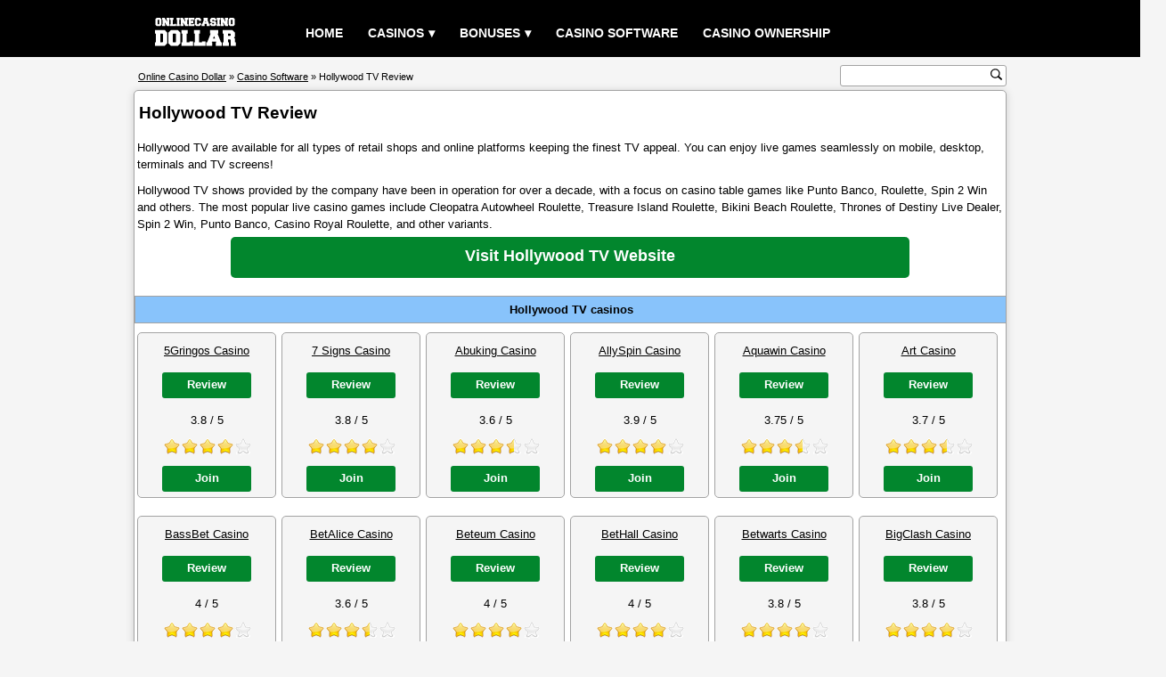

--- FILE ---
content_type: text/html; charset=UTF-8
request_url: https://www.onlinecasinodollar.com/casino-software/hollywood-tv.html
body_size: 7324
content:
<!DOCTYPE html>
<html lang="en" >
<head>
<title>Hollywood TV Review</title>
<meta charset="UTF-8">
<meta name="description" content="Hollywood TV are available for all types of retail shops and online platforms keeping the finest TV appeal.">
<meta name="keywords" content="hollywood tv">
<meta property="og:type" content="article">
<meta property="og:site_name" content="Online Casino Dollar">
<meta property="og:url" content="https://www.onlinecasinodollar.com/casino-software/hollywood-tv.html">
<meta property="og:title" content="Hollywood TV Review">
<meta property="og:description" content="Hollywood TV are available for all types of retail shops and online platforms keeping the finest TV appeal.">
<meta property="og:image" content="https://www.onlinecasinodollar.com/images/onlinecasinodollar.png">
<link rel="canonical" href="https://www.onlinecasinodollar.com/casino-software/hollywood-tv.html">
<meta name="viewport" content="width=device-width, initial-scale=1, minimum-scale=1, maximum-scale=5">
<style>html, body{margin:0;padding:0;border:0;}body{color:#000;font-family:verdana,arial;text-align:center;font-size:0.8rem;background:#f5f5f5;line-height:1.2rem;overflow-x:hidden;}p{padding:5px 3px;margin:0;}.clear{clear:both;}.center{width:100%;text-align:center;}a:link,a:visited{color:#000;text-decoration:underline;}a:hover,a:active{color:#333;text-decoration:none;}h1{font-size:1.2rem;font-weight:bold;color:#000;display:inline;}.header{width:100%;height:4rem;margin:0;background:#000;}.header_content{margin:0 auto;width:85%;}#menu{width:100%;color:#fff;}.logo{float:left;text-align:center;}.logo img{width:110px;margin-top:0.7rem;}#menu ul, #menu li{margin:0 auto;padding:0;list-style:none;text-transform:uppercase;}#menu ul{width:100%;margin-left:14vw;padding-top:15px;}#menu li{float:left;display:inline;position:relative;}#menu a{display:block;line-height:45px;padding:0 14px;text-align:left;text-decoration:none;color:#fff;font-size:0.9rem;font-weight:bold;}#menu a.dropdown-arrow:after{content:"\25BE";margin-left:5px;}#menu li a:hover{color:#333;background:#f5f5f5;}#menu input{display:none;margin:0;padding:0;height:4rem;width:100%;opacity:0;cursor:pointer}#menu label{display:none;line-height:4rem;text-align:center;position:absolute;left:35px}#menu label:before{font-size:3em;content:"\2261";margin-left:20px;}#menu ul.sub-menus{height:auto;overflow:hidden;width:200px;margin:0;padding:0;background:#333;position:absolute;z-index:99;display:none;}#menu ul.sub-menus li{display:block;width:100%;}#menu ul.sub-menus a{color:#fff;font-size:0.6rem;}#menu li:hover ul.sub-menus{display:block}#menu ul.sub-menus a:hover{background:#f5f5f5;color:#333;}@media screen and (max-width:768px){#menu{position:relative}#menu ul{background:#111;position:absolute;top:4rem;right:0;left:0;z-index:3;height:auto;display:none;margin:0;margin-bottom:5px;}#menu ul.sub-menus{width:100%;position:static;}#menu ul.sub-menus a{padding-left:30px;}#menu li{display:block;float:none;width:auto;}#menu input, #menu label{position:absolute;top:0;left:0;display:block}#menu input{z-index:4}#menu input:checked + label{color:white}#menu input:checked + label:before{content:"\00d7"}#menu input:checked ~ ul{display:block}.logo img{margin-left:36vw;}}.wrapper{margin:0 auto;width:85%;margin-top:2.3rem;margin-bottom:1rem;position:relative;}.wrapper_content{width:100%;text-align:left;box-sizing:border-box;border:1px solid #a3a3a3;border-radius:5px;box-shadow:0 1px 10px rgba(0,0,0,.16);background:#fff;overflow:hidden;}.wrapper_title{width:100%;text-align:left;padding:5px 0;margin-top:10px;margin-left:5px;}.wrapper_subtitle{width:100%;text-align:center;font-size:0.8rem;font-weight:bold;padding:5px 0;margin-top:15px;border:1px solid #a3a3a3;background:#88c3fb;}.wrapper_text{clear:both;width:100%;font-size:0.8rem;text-align:left;padding:5px 0;margin-top:3px;}.wrapper_pic200{float:right;width:200px;color:#666;text-align:left;margin:5px;}.wrapper_pic200 img{width:200px;height:165px;border:none;}.wrapper_rating{float:right;width:180px;color:#666;text-align:left;margin:5px;}.wrapper_list{float:left;width:154px;height:184px;margin:10px 3px;border:1px solid #a3a3a3;border-radius:5px;background:#f5f5f5;position:relative;}.list_item{width:100%;text-align:center;margin:5px 0;padding:5px 0;}.list_item_rating{width:100px;margin-left:28px;}.list_item_button{width:100px;position:absolute;left:27px;bottom:6px;}.bonus{width:100%;text-align:center;font-size:1rem;padding:5px;margin-top:15px;}.ecogra{width:60%;font-size:0.7rem;padding:5px 0 5px 145px;margin:10px 0 10px 5px;background:url(/images/ecogra.gif) no-repeat;background-position:left center;}.playbutton_width{width:100%;text-align:center;padding:5px 0;margin:5px 0;}.rating{text-align:left;font-size:0.6rem;padding:5px 0;margin-top:3px;}.rating_img{float:left;width:100px;margin:0;padding:0;}.rating_numtext{float:left;width:10px;text-align:left;font-size:0.6rem;padding:8px;}.rating_text{float:left;width:100%;display:inline;font-size:0.6rem;}.rating_play{float:left;padding:6px 0;}.rating_1{width:100px;height:25px;margin:5px 0;background:url(/images/rating_1.gif) no-repeat;}.rating_1_5{width:100px;height:25px;margin:5px 0;background:url(/images/rating_1_5.gif) no-repeat;}.rating_2{width:100px;height:25px;margin:5px 0;background:url(/images/rating_2.gif) no-repeat;}.rating_2_5{width:100px;height:25px;margin:5px 0;background:url(/images/rating_2_5.gif) no-repeat;}.rating_3{width:100px;height:25px;margin:5px 0;background:url(/images/rating_3.gif) no-repeat;}.rating_3_5{width:100px;height:25px;margin:5px 0;background:url(/images/rating_3_5.gif) no-repeat;}.rating_4{width:100px;height:25px;margin:5px 0;background:url(/images/rating_4.gif) no-repeat;}.rating_4_5{width:100px;height:25px;margin:5px 0;background:url(/images/rating_4_5.gif) no-repeat;}.rating_5{width:100px;height:25px;margin:5px 0;background:url(/images/rating_5.gif) no-repeat;}.review_table{clear:both;width:100%;border-spacing:1px;margin:0 0 15px 0;background:#a3a3a3;}.bg{background:#fff;}.bg_alt{background:#f1f1f1;}.review_play{width:100%;text-align:center;padding:5px 0;margin:5px 0;display:none;}.review_table th{width:20%;color:#000;font-size:0.8rem;font-weight:normal;text-align:left;padding:6px 3px;line-height:1.3rem;}.review_table td{width:80%;color:#000;font-size:0.8rem;text-align:left;padding:6px 3px;line-height:1.3rem;}.page_total{clear:both;width:100%;text-align:center;font-size:0.8rem;background:#f5f5f5;padding:2px 0;}.page{float:left;width:100%;text-align:center;font-size:0.8rem;padding:2px 0;margin-bottom:10px;}.page a{text-decoration:none;}.breadcrumb_and_search{position:absolute;clear:both;width:100%;top:-2.4rem;}.breadcrumb{float:left;width:50%;height:1rem;font-size:0.7rem;text-align:left;margin:15px 5px;color:#000;white-space:nowrap;}.search{float:right;margin-top:11px;}.search_box{width:185px;height:22px;margin:0;border:0;border:1px solid #a3a3a3;border-radius:3px;background:#fff;}.search_box form{margin-top:2px;}.search_input{font-size:0.8rem;width:164px;color:#333;text-align:left;margin:0;padding:0;border:none;outline:none;}.search_button{width:13px;height:13px;margin:0;padding:0;cursor:pointer;border:none;outline:none;background:#fff url(/images/search.svg) no-repeat 0 0;background-size:13px 13px;}@media screen and (max-width:768px){.review_play{display:block;}.review_table th{width:14%;}.review_table td{width:86%;}.breadcrumb_and_search{position:static;top:0;}.breadcrumb{width:100%;font-size:0.55rem;}.search{float:left;margin-left:20vw;padding-bottom:15px;}.search_box{width:210px;height:38px;}.search_button{width:34px;height:34px;background-size:34px 34px;}.wrapper{margin-top:0.8rem;}}.footer{width:100%;float:left;margin-top:6px;background:#444857;}.footer_content{margin:0 auto;width:85%;overflow:hidden;}.footer1{width:20%;float:left;background:transparent;}.footer2{width:20%;float:left;background:transparent;}.footer3{width:20%;float:left;background:transparent;}.footer4{width:39%;float:left;background:transparent;}@media screen and (max-width:768px){.footer1{width:49%;}.footer2{width:49%;}.footer3{width:49%;}.footer4{width:49%;}}.footer_title{width:100%;margin-top:15px;margin-left:2px;text-align:left;color:#fff;font-size:1rem;font-weight:bold;text-transform:uppercase;}.foot_link{width:100%;text-align:left;font-size:0.8rem;margin:5px 0 5px 2px;padding:4px 0;}.foot_link a{color:#fff;}.footer_text{float:left;width:98%;font-size:0.7rem;color:#fff;text-align:left;margin:10px 0 20px 0;}.plus18{float:left;width:48px;height:46px;margin:0;}.begambleaware{float:left;width:200px;height:26px;margin:6px 0 0 25px;}.gamcare{float:left;width:45px;height:44px;margin:0 0 0 25px;}@media (max-width:768px){.plus18, .begambleaware, .gamcare{margin:6px 0;}}.copyright{width:100%;float:left;font-size:0.8rem;color:#fff;text-align:center;padding:6px 0;background:#000;}.copyright p a{color:#fff;margin:0;padding:0;}a.button{margin:0 auto;padding:8px 0;text-align:center;color:#fff;font-size:1rem;font-weight:bold;background:#02862D;text-decoration:none;display:inline-block;line-height:1rem;border-radius:5px;}a.button:hover{color:#fff;background:#19AC51;}a.button.screenshot{width:200px;font-size:0.6rem;border-radius:0;}a.button.list{width:100px;height:17px;font-size:0.8rem;padding:6px 0;border-radius:3px;}a.button.play{width:200px;height:19px;font-size:1rem;margin:2px 0;}a.button.playwide{width:762px;height:26px;font-size:1.1rem;line-height:1.4rem;padding:10px 0;}a.button.reviewtable{width:360px;height:17px;font-size:0.9rem;}a.button.recommend{width:300px;height:17px;font-size:0.9rem;}a.button.home{width:65px;height:17px;font-size:0.8rem;padding:5px 0;}@media (max-width:768px){a.button.playwide{width:98%;font-size:0.9rem;}}.warning{width:100%;}.warning_image{float:left;width:125px;height:125px;margin:10px;background:url(/images/warning.svg) no-repeat;background-size:125px 125px;}.warning_title{color:#f00;font-size:1.6rem;font-weight:bold;text-align:center;}.warning_text{color:#f00;font-size:1.1rem;font-weight:bold;}ul.terms{text-align:center;font-size:0.55rem;padding:0 5px;margin:0;}ul.terms li{display:inline;font-style:italic;padding:0 7px;background:url(/images/terms.png) no-repeat center left;}.plus18begambleaware{height:18px;margin-top:1px;text-align:center;background:url(/images/plus18begambleaware.png) center no-repeat;}.flag{padding:1px;}.other_language{}.pic468{width:100%;text-align:center;}.pic468 img{width:468px;height:60px;border:none;}@media (max-width:768px){.other_language, .pic468{display:none;}}@media (min-width:0){.header_content, .wrapper, .footer_content{width:100%;}}@media (min-width:962px){.header_content, .wrapper, .footer_content{width:85%;}}@media (min-width:1170px){.header_content, .wrapper, .footer_content{width:980px;}}</style></head>
<body>
<div class="header">
<div class="header_content">
<nav id='menu'>
	<div class="logo">
		<a href="/"><img src="/images/logo.svg" alt="Online Casino Dollar"></a>
	</div>
  	<input type="checkbox" id="responsive-menu" aria-label="responsive menu"><label></label>
  	<ul>
    	<li><a href="/">Home</a></li>
    	<li><a href="/casino-directory.html" class="dropdown-arrow">Casinos</a>
      		<ul class="sub-menus">
        		<li><a href="/casino-directory.html">Casino Directory</a></li>
        		<li><a href="/poker-directory.html">Poker Directory</a></li>
        		<li><a href="/bingo-directory.html">Bingo Directory</a></li>
        		<li><a href="/sportsbook-directory.html">Sportsbook Directory</a></li>
      		</ul>
    	</li>
    	<li><a href="/best-bonus-casinos.html" class="dropdown-arrow">Bonuses</a>
	    	<ul class="sub-menus">
        		<li><a href="/month-recommend-casino.html">month recommend casino</a></li>
        		<li><a href="/new-online-casinos.html">New Online Casinos</a></li>
        		<li><a href="/no-deposit-bonus-casinos.html">No Deposit Bonus Casinos</a></li>
        		<li><a href="/most-popular-casinos.html">Most Popular Casinos</a></li>
        		<li><a href="/best-bonus-casinos.html">Best Bonus Casinos</a></li>
        		<li><a href="/best-payouts-casinos.html">Best Payouts Casinos</a></li>
      		</ul>
    	</li>
    	<li><a href="/casino-software.html">Casino Software</a></li>
    	<li><a href="/casino-owner.html">Casino Ownership</a></li>
  	</ul>
</nav>
</div>
</div><div class="wrapper">
	<div class="wrapper_content">
    	<div class="wrapper_title"><h1>Hollywood TV Review</h1></div>
    	<div class="wrapper_text">
<p>Hollywood TV are available for all types of retail shops and online platforms keeping the finest TV appeal. You can enjoy live games seamlessly on mobile, desktop, terminals and TV screens!</p><p>Hollywood TV shows provided by the company have been in operation for over a decade, with a focus on casino table games like Punto Banco, Roulette, Spin 2 Win and others. The most popular live casino games include Cleopatra Autowheel Roulette, Treasure Island Roulette, Bikini Beach Roulette, Thrones of Destiny Live Dealer, Spin 2 Win, Punto Banco, Casino Royal Roulette, and other variants.</p><div class="center"><a href="/goto.php?q=aHR0cHM6Ly93d3cuaG9sbHl3b29kdHYuY29t" target="_blank" rel="nofollow" class="button playwide">Visit Hollywood TV Website </a></div>    	</div>
		<div class="wrapper_subtitle">
       		Hollywood TV casinos
       	</div>
<div class="wrapper_list">
       		<div class="list_item"><a href="/5gringos-casino.html">5Gringos Casino</a></div><div class="list_item"><a href="/casino-review/5gringos-casino.html" class="button list">Review</a></div>
       		<div class="list_item">3.8 / 5</div>
       		<div class="list_item_rating">
       			<div class="rating_4"></div>
       		</div>
       		<div class="list_item_button"><a href="/goto.php?q=aHR0cHM6Ly9mZ3IubmFyYWx2aW4uY29tLz9taWQ9MzQ3MDVfMzIyMzQ5" target="_blank" rel="nofollow" class="button list">Join</a></div>
       	</div><div class="wrapper_list">
       		<div class="list_item"><a href="/7-signs-casino.html">7 Signs Casino</a></div><div class="list_item"><a href="/casino-review/7-signs-casino.html" class="button list">Review</a></div>
       		<div class="list_item">3.8 / 5</div>
       		<div class="list_item_rating">
       			<div class="rating_4"></div>
       		</div>
       		<div class="list_item_button"><a href="/goto.php?q=aHR0cHM6Ly9zaWduLm5hcmFsdmluLmNvbS8/bWlkPTM0NzA1XzMyMzUzMw==" target="_blank" rel="nofollow" class="button list">Join</a></div>
       	</div><div class="wrapper_list">
       		<div class="list_item"><a href="/abuking-casino.html">Abuking Casino</a></div><div class="list_item"><a href="/casino-review/abuking-casino.html" class="button list">Review</a></div>
       		<div class="list_item">3.6 / 5</div>
       		<div class="list_item_rating">
       			<div class="rating_3_5"></div>
       		</div>
       		<div class="list_item_button"><a href="/goto.php?q=aHR0cHM6Ly9hYmtuZy5meW5rZWx0by5jb20vP21pZD0yNjQ5NjRfMTY0NTc1OA==" target="_blank" rel="nofollow" class="button list">Join</a></div>
       	</div><div class="wrapper_list">
       		<div class="list_item"><a href="/allyspin-casino.html">AllySpin Casino</a></div><div class="list_item"><a href="/casino-review/allyspin-casino.html" class="button list">Review</a></div>
       		<div class="list_item">3.9 / 5</div>
       		<div class="list_item_rating">
       			<div class="rating_4"></div>
       		</div>
       		<div class="list_item_button"><a href="/goto.php?q=aHR0cHM6Ly9hbGwubW9udmFraS5jb20vP21pZD05OTkwOV8xNDg5Nzk4" target="_blank" rel="nofollow" class="button list">Join</a></div>
       	</div><div class="wrapper_list">
       		<div class="list_item"><a href="/aquawin-casino.html">Aquawin Casino</a></div><div class="list_item"><a href="/casino-review/aquawin-casino.html" class="button list">Review</a></div>
       		<div class="list_item">3.75 / 5</div>
       		<div class="list_item_rating">
       			<div class="rating_3_5"></div>
       		</div>
       		<div class="list_item_button"><a href="/goto.php?q=aHR0cHM6Ly9hcXduLmZ5bmtlbHRvLmNvbS8/bWlkPTI5NzQ1NV8xNzU4ODMz" target="_blank" rel="nofollow" class="button list">Join</a></div>
       	</div><div class="wrapper_list">
       		<div class="list_item"><a href="/art-casino.html">Art Casino</a></div><div class="list_item"><a href="/casino-review/art-casino.html" class="button list">Review</a></div>
       		<div class="list_item">3.7 / 5</div>
       		<div class="list_item_rating">
       			<div class="rating_3_5"></div>
       		</div>
       		<div class="list_item_button"><a href="/goto.php?q=aHR0cHM6Ly9yZWNvcmQubWVtYXRvYWZmaWxpYXRlcy5jb20vX2VxckFld3U5MDNtVkF2MFVfRnYybldOZDdaZ3FkUkxrLzEv" target="_blank" rel="nofollow" class="button list">Join</a></div>
       	</div><div class="wrapper_list">
       		<div class="list_item"><a href="/bassbet-casino.html">BassBet Casino</a></div><div class="list_item"><a href="/casino-review/bassbet-casino.html" class="button list">Review</a></div>
       		<div class="list_item">4 / 5</div>
       		<div class="list_item_rating">
       			<div class="rating_4"></div>
       		</div>
       		<div class="list_item_button"><a href="/goto.php?q=aHR0cHM6Ly9ic2J0LnhhcnZpbG8uY29tLz9taWQ9NDQ0NDVfMTQ1NjkzNA==" target="_blank" rel="nofollow" class="button list">Join</a></div>
       	</div><div class="wrapper_list">
       		<div class="list_item"><a href="/betalice-casino.html">BetAlice Casino</a></div><div class="list_item"><a href="/casino-review/betalice-casino.html" class="button list">Review</a></div>
       		<div class="list_item">3.6 / 5</div>
       		<div class="list_item_rating">
       			<div class="rating_3_5"></div>
       		</div>
       		<div class="list_item_button"><a href="/goto.php?q=aHR0cHM6Ly9iYWwueGFydmlsby5jb20vP21pZD0yNjkyODNfMTU4MDU2Mg==" target="_blank" rel="nofollow" class="button list">Join</a></div>
       	</div><div class="wrapper_list">
       		<div class="list_item"><a href="/beteum-casino.html">Beteum Casino</a></div><div class="list_item"><a href="/casino-review/beteum-casino.html" class="button list">Review</a></div>
       		<div class="list_item">4 / 5</div>
       		<div class="list_item_rating">
       			<div class="rating_4"></div>
       		</div>
       		<div class="list_item_button"><a href="/goto.php?q=aHR0cHM6Ly9tZWRpYS52ZWdhc2xlZ2VuZHMuY29tL3Zpc2l0Lz9idGE9MzU2ODImbmNpPTU0NjEmdXRtX2NhbXBhaWduPVJPV2JldGU=" target="_blank" rel="nofollow" class="button list">Join</a></div>
       	</div><div class="wrapper_list">
       		<div class="list_item"><a href="/bethall-casino.html">BetHall Casino</a></div><div class="list_item"><a href="/casino-review/bethall-casino.html" class="button list">Review</a></div>
       		<div class="list_item">4 / 5</div>
       		<div class="list_item_rating">
       			<div class="rating_4"></div>
       		</div>
       		<div class="list_item_button"><a href="/goto.php?q=aHR0cHM6Ly9iaGxsLnNlcnZjbGljazFtb3ZlLmNvbS8/bWlkPTIzNTU5NF8xMzk4NzM0" target="_blank" rel="nofollow" class="button list">Join</a></div>
       	</div><div class="wrapper_list">
       		<div class="list_item"><a href="/betwarts-casino.html">Betwarts Casino</a></div><div class="list_item"><a href="/casino-review/betwarts-casino.html" class="button list">Review</a></div>
       		<div class="list_item">3.8 / 5</div>
       		<div class="list_item_rating">
       			<div class="rating_4"></div>
       		</div>
       		<div class="list_item_button"><a href="/goto.php?q=aHR0cHM6Ly9nby5jaGFybWFmZmlsaWF0ZXMuY29tL3Zpc2l0Lz9idGE9MzUwNjgmYnJhbmQ9YmV0d2FydHM=" target="_blank" rel="nofollow" class="button list">Join</a></div>
       	</div><div class="wrapper_list">
       		<div class="list_item"><a href="/bigclash-casino.html">BigClash Casino</a></div><div class="list_item"><a href="/casino-review/bigclash-casino.html" class="button list">Review</a></div>
       		<div class="list_item">3.8 / 5</div>
       		<div class="list_item_rating">
       			<div class="rating_4"></div>
       		</div>
       		<div class="list_item_button"><a href="/goto.php?q=aHR0cHM6Ly9tbWEubmFyYWx2aW4uY29tLz9taWQ9MzAzOTgwXzE4MTk2MzQ=" target="_blank" rel="nofollow" class="button list">Join</a></div>
       	</div><div class="wrapper_list">
       		<div class="list_item"><a href="/billybets-casino.html">BillyBets Casino</a></div><div class="list_item"><a href="/casino-review/billybets-casino.html" class="button list">Review</a></div>
       		<div class="list_item">3.9 / 5</div>
       		<div class="list_item_rating">
       			<div class="rating_4"></div>
       		</div>
       		<div class="list_item_button"><a href="/goto.php?q=aHR0cHM6Ly9ibGJ0LmZ5bmtlbHRvLmNvbS8/bWlkPTI4NjA3Nl8xNjg0OTQ3" target="_blank" rel="nofollow" class="button list">Join</a></div>
       	</div><div class="wrapper_list">
       		<div class="list_item"><a href="/cashed-casino.html">Cashed Casino</a></div><div class="list_item"><a href="/casino-review/cashed-casino.html" class="button list">Review</a></div>
       		<div class="list_item">4 / 5</div>
       		<div class="list_item_rating">
       			<div class="rating_4"></div>
       		</div>
       		<div class="list_item_button"><a href="/goto.php?q=aHR0cHM6Ly9jc2hkLnNlcnZjbGljazFtb3ZlLmNvbS8/bWlkPTE0OTc2MV8xMDEwOTY5" target="_blank" rel="nofollow" class="button list">Join</a></div>
       	</div><div class="wrapper_list">
       		<div class="list_item"><a href="/casinado-casino.html">Casinado Casino</a></div><div class="list_item"><a href="/casino-review/casinado-casino.html" class="button list">Review</a></div>
       		<div class="list_item">3.8 / 5</div>
       		<div class="list_item_rating">
       			<div class="rating_4"></div>
       		</div>
       		<div class="list_item_button"><a href="/goto.php?q=aHR0cHM6Ly9nby5ibHVld2lucGFydG5lcnMuY29tL3Zpc2l0Lz9idGE9MzUxNDcmbmNpPTU0MDk=" target="_blank" rel="nofollow" class="button list">Join</a></div>
       	</div><div class="wrapper_list">
       		<div class="list_item"><a href="/casino-infinity.html">Casino Infinity</a></div><div class="list_item"><a href="/casino-review/casino-infinity.html" class="button list">Review</a></div>
       		<div class="list_item">4 / 5</div>
       		<div class="list_item_rating">
       			<div class="rating_4"></div>
       		</div>
       		<div class="list_item_button"><a href="/goto.php?q=aHR0cHM6Ly9jYXNpbm9pbmZpbml0eS5saW5rL2hjMTNjNTg3ZA==" target="_blank" rel="nofollow" class="button list">Join</a></div>
       	</div><div class="wrapper_list">
       		<div class="list_item"><a href="/casino-orca.html">Casino Orca</a></div><div class="list_item"><a href="/casino-review/casino-orca.html" class="button list">Review</a></div>
       		<div class="list_item">3.7 / 5</div>
       		<div class="list_item_rating">
       			<div class="rating_3_5"></div>
       		</div>
       		<div class="list_item_button"><a href="/goto.php?q=aHR0cHM6Ly9yZWNvcmQubWVtYXRvYWZmaWxpYXRlcy5jb20vX2VxckFld3U5MDNrV3FjZnp1dlpjUUdOZDdaZ3FkUkxrLzEv" target="_blank" rel="nofollow" class="button list">Join</a></div>
       	</div><div class="wrapper_list">
       		<div class="list_item"><a href="/casino-stars.html">Casino Stars</a></div><div class="list_item"><a href="/casino-review/casino-stars.html" class="button list">Review</a></div>
       		<div class="list_item">3.7 / 5</div>
       		<div class="list_item_rating">
       			<div class="rating_3_5"></div>
       		</div>
       		<div class="list_item_button"><a href="/goto.php?q=aHR0cHM6Ly9yZWNvcmQubWVtYXRvYWZmaWxpYXRlcy5jb20vX2VxckFld3U5MDNuVU9zak5PZmdLZVdOZDdaZ3FkUkxrLzEv" target="_blank" rel="nofollow" class="button list">Join</a></div>
       	</div><div class="wrapper_list">
       		<div class="list_item"><a href="/casinolab.html">CasinoLab</a></div><div class="list_item"><a href="/casino-review/casinolab.html" class="button list">Review</a></div>
       		<div class="list_item">3.8 / 5</div>
       		<div class="list_item_rating">
       			<div class="rating_4"></div>
       		</div>
       		<div class="list_item_button"><a href="/goto.php?q=aHR0cHM6Ly9jbmwueGFydmlsby5jb20vP21pZD0yMzY2NjFfMTQ0ODMwOQ==" target="_blank" rel="nofollow" class="button list">Join</a></div>
       	</div><div class="wrapper_list">
       		<div class="list_item"><a href="/casinolo-casino.html">Casinolo Casino</a></div><div class="list_item"><a href="/casino-review/casinolo-casino.html" class="button list">Review</a></div>
       		<div class="list_item">3.6 / 5</div>
       		<div class="list_item_rating">
       			<div class="rating_3_5"></div>
       		</div>
       		<div class="list_item_button"><a href="/goto.php?q=aHR0cHM6Ly92ZWdhc2FmZmlsaWF0ZS5jb20vbGlua3MvcmVkaXJlY3QvODgwODNhYTEtMDEwMS00YzdhLWJkNjktNTA5YzBjNmFhYzc2" target="_blank" rel="nofollow" class="button list">Join</a></div>
       	</div><div class="wrapper_list">
       		<div class="list_item"><a href="/casinoly-casino.html">Casinoly Casino</a></div><div class="list_item"><a href="/casino-review/casinoly-casino.html" class="button list">Review</a></div>
       		<div class="list_item">4 / 5</div>
       		<div class="list_item_rating">
       			<div class="rating_4"></div>
       		</div>
       		<div class="list_item_button"><a href="/goto.php?q=aHR0cHM6Ly9jc25sLnNlcnZjbGljazFtb3ZlLmNvbS8/bWlkPTE0OTc2MV8xMzQzMzQ1" target="_blank" rel="nofollow" class="button list">Join</a></div>
       	</div><div class="wrapper_list">
       		<div class="list_item"><a href="/casinova-casino.html">Casinova Casino</a></div><div class="list_item"><a href="/casino-review/casinova-casino.html" class="button list">Review</a></div>
       		<div class="list_item">3.85 / 5</div>
       		<div class="list_item_rating">
       			<div class="rating_4"></div>
       		</div>
       		<div class="list_item_button"><a href="/goto.php?q=aHR0cHM6Ly9jc252YS5zZXJ2Y2xpY2sxbW92ZS5jb20vP21pZD05MTA4MV8xMzk0OTUz" target="_blank" rel="nofollow" class="button list">Join</a></div>
       	</div><div class="wrapper_list">
       		<div class="list_item"><a href="/casombie-casino.html">Casombie Casino</a></div><div class="list_item"><a href="/casino-review/casombie-casino.html" class="button list">Review</a></div>
       		<div class="list_item">4 / 5</div>
       		<div class="list_item_rating">
       			<div class="rating_4"></div>
       		</div>
       		<div class="list_item_button"><a href="/goto.php?q=aHR0cHM6Ly9jc2Iuc2VydmNsaWNrMW1vdmUuY29tLz9taWQ9MjMwMDQ2XzEzNjgxMjM=" target="_blank" rel="nofollow" class="button list">Join</a></div>
       	</div><div class="wrapper_list">
       		<div class="list_item"><a href="/caspero-casino.html">Caspero Casino</a></div><div class="list_item"><a href="/casino-review/caspero-casino.html" class="button list">Review</a></div>
       		<div class="list_item">3.9 / 5</div>
       		<div class="list_item_rating">
       			<div class="rating_4"></div>
       		</div>
       		<div class="list_item_button"><a href="/goto.php?q=aHR0cHM6Ly9jc3BvLmZ5bmtlbHRvLmNvbS8/bWlkPTI4MjM0M18xNjczNTcx" target="_blank" rel="nofollow" class="button list">Join</a></div>
       	</div><div class="wrapper_list">
       		<div class="list_item"><a href="/cazeus-casino.html">Cazeus Casino</a></div><div class="list_item"><a href="/casino-review/cazeus-casino.html" class="button list">Review</a></div>
       		<div class="list_item">3.8 / 5</div>
       		<div class="list_item_rating">
       			<div class="rating_4"></div>
       		</div>
       		<div class="list_item_button"><a href="/goto.php?q=aHR0cHM6Ly9jenMuc2VydmNsaWNrMW1vdmUuY29tLz9taWQ9MjMyMTgzXzEzODE0MTQ=" target="_blank" rel="nofollow" class="button list">Join</a></div>
       	</div><div class="wrapper_list">
       		<div class="list_item"><a href="/cazimbo-casino.html">Cazimbo Casino</a></div><div class="list_item"><a href="/casino-review/cazimbo-casino.html" class="button list">Review</a></div>
       		<div class="list_item">3.75 / 5</div>
       		<div class="list_item_rating">
       			<div class="rating_3_5"></div>
       		</div>
       		<div class="list_item_button"><a href="/goto.php?q=aHR0cHM6Ly90cmFjay5hZmZpbGlyaXNlLmNvbS92aXNpdC8/YnRhPTM1MDcwJmJyYW5kPWNhemltYm8=" target="_blank" rel="nofollow" class="button list">Join</a></div>
       	</div><div class="wrapper_list">
       		<div class="list_item"><a href="/chipstars-casino.html">Chipstars Casino</a></div><div class="list_item"><a href="/casino-review/chipstars-casino.html" class="button list">Review</a></div>
       		<div class="list_item">3.8 / 5</div>
       		<div class="list_item_rating">
       			<div class="rating_4"></div>
       		</div>
       		<div class="list_item_button"><a href="/goto.php?q=aHR0cHM6Ly9jaGlwc3RhcnMuYmV0Lz9hZmZpbGlhdGU9cmVkY2FzaW5v" target="_blank" rel="nofollow" class="button list">Join</a></div>
       	</div><div class="wrapper_list">
       		<div class="list_item"><a href="/cleobetra-casino.html">Cleobetra Casino</a></div><div class="list_item"><a href="/casino-review/cleobetra-casino.html" class="button list">Review</a></div>
       		<div class="list_item">3.85 / 5</div>
       		<div class="list_item_rating">
       			<div class="rating_4"></div>
       		</div>
       		<div class="list_item_button"><a href="/goto.php?q=aHR0cHM6Ly9jbGIua25ncHVsc2UuY29tLz9taWQ9OTEwODFfMTY1MDY4OQ==" target="_blank" rel="nofollow" class="button list">Join</a></div>
       	</div><div class="wrapper_list">
       		<div class="list_item"><a href="/crownplay-casino.html">CrownPlay Casino</a></div><div class="list_item"><a href="/casino-review/crownplay-casino.html" class="button list">Review</a></div>
       		<div class="list_item">3.75 / 5</div>
       		<div class="list_item_rating">
       			<div class="rating_3_5"></div>
       		</div>
       		<div class="list_item_button"><a href="/goto.php?q=aHR0cHM6Ly9jcnAueGFydmlsby5jb20vP21pZD0yOTExMDhfMTY3OTI2MA==" target="_blank" rel="nofollow" class="button list">Join</a></div>
       	</div><div class="wrapper_list">
       		<div class="list_item"><a href="/dolly-casino.html">Dolly Casino</a></div><div class="list_item"><a href="/casino-review/dolly-casino.html" class="button list">Review</a></div>
       		<div class="list_item">3.8 / 5</div>
       		<div class="list_item_rating">
       			<div class="rating_4"></div>
       		</div>
       		<div class="list_item_button"><a href="/goto.php?q=aHR0cHM6Ly9kb2xsLnNlcnZjbGljazFtb3ZlLmNvbS8/bWlkPTIyODg1N18xMzY3OTgw" target="_blank" rel="nofollow" class="button list">Join</a></div>
       	</div>       	<div class="page_total">1 - 30 of 118</div>
        <div class="page">&nbsp;&nbsp;&nbsp;&nbsp;[1]&nbsp; | <a href="/casino-software/hollywood-tv-page2.html">2</a>&nbsp; | <a href="/casino-software/hollywood-tv-page3.html">3</a>&nbsp; | <a href="/casino-software/hollywood-tv-page4.html">4</a>&nbsp;&nbsp;&nbsp;&nbsp;&nbsp;<a href="/casino-software/hollywood-tv-page2.html" title="Go to next page">&gt;</a></div>    </div>
	<div class="breadcrumb_and_search">
	    <div class="breadcrumb" itemscope itemtype="http://schema.org/BreadcrumbList"><span itemprop="itemListElement" itemscope itemtype="http://schema.org/ListItem"><a href="/" itemprop="item"><span itemprop="name">Online Casino Dollar</span></a><meta itemprop="position" content="1"></span> &raquo; <span itemprop="itemListElement" itemscope itemtype="http://schema.org/ListItem"><a href="/casino-software.html" itemprop="item"><span itemprop="name">Casino Software</span></a><meta itemprop="position" content="2"></span> &raquo; Hollywood TV Review</div>        <div class="search">
            <div class="search_box">
       	        <form method="get" action="/search.php">
                <input type="text" name="search" value="" aria-label="search text" class="search_input"><input type="submit" value="" aria-label="search button" class="search_button">
                </form>
            </div>
    	</div>
    </div>
    <div class="clear"></div>
</div>
<div class="footer">
	<div class="footer_content">
		<div class="footer1">
			<div class="footer_title">Paly Safe</div>
			<div class="foot_link"><a href="/policy.html">Privacy Policy</a></div>
			<div class="foot_link"><a href="/cookie-policy.html">Cookie Policy</a></div>
			<div class="foot_link"><a href="/terms.html">Terms &amp; Conditions</a></div>
			<div class="foot_link"><a href="/advertising-disclaimer.html">Advertising Disclaimer</a></div>
		</div>
		<div class="footer2">
			<div class="footer_title">Casino Pages</div>
        	<div class="foot_link"><a href="/casino-directory.html">Casino Directory</a></div>
        	<div class="foot_link"><a href="/poker-directory.html">Poker Directory</a></div>
        	<div class="foot_link"><a href="/bingo-directory.html">Bingo Directory</a></div>
        	<div class="foot_link"><a href="/sportsbook-directory.html">Sportsbook Directory</a></div>
            <div class="foot_link"><a href="/casino-review.html">Casino Review</a></div>
        	<div class="foot_link"><a href="/casino-software.html">Casino Software</a></div>
        	<div class="foot_link"><a href="/casino-owner.html">Casino Ownership</a></div>
        	<div class="foot_link"><a href="/casino-payment-method.html">Casino Payment Method</a></div>
		</div>
		<div class="footer3">
			<div class="footer_title">Webmaster</div>
        	<div class="foot_link"><a href="/casino-affiliate-program.html">Casino Affiliate Program</a></div>
        	<div class="foot_link"><a href="/goodcasinosites.html">Good Casino Sites</a></div>
        	<div class="foot_link"><a href="/contact.html">Contact US</a></div>
        	<div class="foot_link"><a href="/sitemap.html">Sitemap</a></div>
		</div>
		<div class="footer4">
			<div class="footer_text">
				Gambling can be addictive. Please play responsibly.
			</div>
			<div class="plus18"><img src="/images/plus18.png" width="48" height="46" alt="18+ Only"></div>
			<div class="begambleaware"><a href="https://www.begambleaware.org/" target="_blank"><img src="/images/begambleaware.png" width="200" height="26" alt="BeGambleAware.org"></a></div>
			<div class="gamcare"><a href="https://www.gamcare.org.uk/" target="_blank"><img src="/images/gamecare.png" width="45" height="44" alt="GamCare.co.uk"></a></div>
		</div>
	</div>
</div>
<div class="copyright">
	<p>Copyright &copy; 2026 <a href="/">Online Casino Dollar</a>, All rights reserved.</p>
</div>
<!-- Matomo -->
<script>
  var _paq = window._paq = window._paq || [];
  /* tracker methods like "setCustomDimension" should be called before "trackPageView" */
  _paq.push(['trackPageView']);
  _paq.push(['enableLinkTracking']);
  (function() {
    var u="//www.onlinecasinodollar.com/stat/";
    _paq.push(['setTrackerUrl', u+'matomo.php']);
    _paq.push(['setSiteId', '1']);
    var d=document, g=d.createElement('script'), s=d.getElementsByTagName('script')[0];
    g.async=true; g.src=u+'matomo.js'; s.parentNode.insertBefore(g,s);
  })();
</script>
<!-- End Matomo Code -->
</body>
</html>